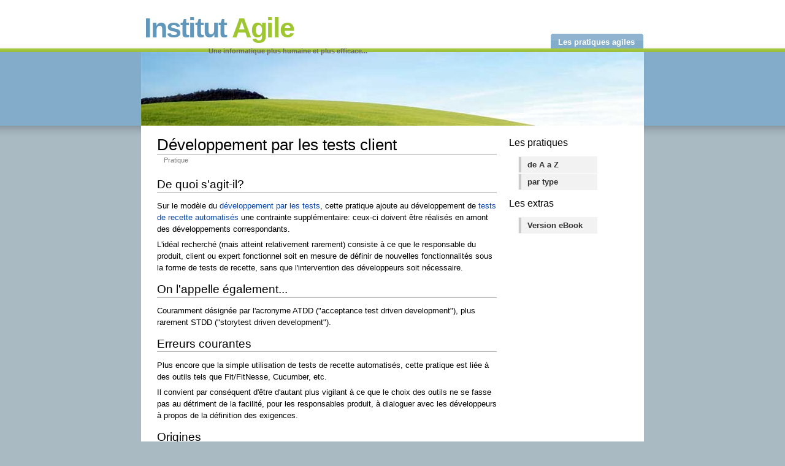

--- FILE ---
content_type: text/html;charset=utf-8
request_url: http://referentiel.institut-agile.fr/atdd.html
body_size: 4376
content:
<!DOCTYPE html>
<html>
<head>
<title>Référentiel des pratiques Agiles</title>
<link href='/assets/referentiel.css' rel='stylesheet' type='text/css'>
<link href='/assets/grid.css' rel='stylesheet' type='text/css'>
<script type="text/javascript" src="https://ajax.googleapis.com/ajax/libs/jquery/1.6.1/jquery.min.js"></script>
</head>
<body>
<div id='wrap'>
<div id='header-wrap'>
<div id='header'>
<h1 id='logo'>
<a href='http://referentiel.institut-agile.fr/'>
Institut
<span class='green'>Agile</span>
</a>
</h1>
<h2 id='slogan'>
Une informatique plus humaine et plus efficace...
</h2>
<ul>
<li id='current'>
<a href='http://referentiel.institut-agile.fr/'>
<span>
Les pratiques agiles
</span>
</a>
</li>
</ul>
</div>
</div>
<div class='header-photo'></div>
<div id='content'>
<div class='container_10 clearfix'>
<div class='grid_7'>
<h1 class='firstHeading' id='firstHeading'>Développement par les tests client</h1>
<div id='bodyContent'>
<div id='contentSub'>Pratique</div>
<div id='desc'>
<h2>De quoi s'agit-il?</h2>
<p>Sur le modèle du <a href="tdd.html">développement par les tests</a>, cette pratique ajoute au développement de <a href="acceptance.html">tests de recette automatisés</a> une contrainte supplémentaire: ceux-ci doivent être réalisés en amont des développements correspondants.</p>

<p>L&#39;idéal recherché (mais atteint relativement rarement) consiste à ce que le responsable du produit, client ou expert fonctionnel soit en mesure de définir de nouvelles fonctionnalités sous la forme de tests de recette, sans que l&#39;intervention des développeurs soit nécessaire.</p>
</div>
<div id='syno'>
<h2>On l'appelle également...</h2>
<p>Couramment désignée par l&#39;acronyme ATDD (&quot;acceptance test driven development&quot;), plus rarement STDD (&quot;storytest driven development&quot;).</p>
</div>
<div id='abus'>
<h2>Erreurs courantes</h2>
<p>Plus encore que la simple utilisation de tests de recette automatisés, cette pratique est liée à des outils tels que Fit/FitNesse, Cucumber, etc.</p>

<p>Il convient par conséquent d&#39;être d&#39;autant plus vigilant à ce que le choix des outils ne se fasse pas au détriment de la facilité, pour les responsables produit, à dialoguer avec les développeurs à propos de la définition des exigences.</p>
</div>
<div id='histo'>
<h2>Origines</h2>
<ul>
<li><p>Kent Beck aborde brièvement cette pratique dans son livre &quot;Test Driven Development: By Example&quot; mais la juge peu praticable (2003)</p></li>
<li><p>c&#39;est à partir de 2003-2004 et sous l&#39;impulsion de Fit/FitNesse que cette pratique fait son chemin malgré les objections soulevées par Beck</p></li>
</ul>
</div>
<div id='benefices'>
<h2>Quels bénéfices en attendre?</h2>
<ul>
<li>de même que le développement par les tests oblige à concevoir les applications pour être facilement testable au niveau unitaire, le développement par les tests client oblige à créer des interfaces spécifiques pour le test fonctionnel; il est généralement conseillé de ne pas tester directement à travers l&#39;IHM mais de fournir une couche dédiée au test applicatif par exemple</li>
</ul>
</div>
</div>

</div>
<div class='grid_2'>
<div id='sidebar'>
Les pratiques
<ul class='sidemenu'>
<li><a href="/index_alpha.html">de A a Z</a></li>
<li><a href="/index_type.html">par type</a></li>
</ul>
Les extras
<ul class='sidemenu'>
<li><a href="/ebook.html">Version eBook</a></li>
</ul>
</div>
</div>
</div>
</div>
</div>
<script type="text/javascript">
(function() {
var uv = document.createElement('script'); uv.type = 'text/javascript'; uv.async = true;
uv.src = ('https:' == document.location.protocol ? 'https://' : 'http://') + 'widget.uservoice.com/XOcYOECsnbd4w993r6F52Q.js';
var s = document.getElementsByTagName('script')[0]; s.parentNode.insertBefore(uv, s);
})();
</script>
<script type="text/javascript">
var _gaq = _gaq || [];
_gaq.push(['_setAccount', 'UA-16190038-2']);
_gaq.push(['_setDomainName', '.institut-agile.fr']);
_gaq.push(['_trackPageview']);
(function() {
var ga = document.createElement('script'); ga.type = 'text/javascript'; ga.async = true;
ga.src = ('https:' == document.location.protocol ? 'https://ssl' : 'http://www') + '.google-analytics.com/ga.js';
var s = document.getElementsByTagName('script')[0]; s.parentNode.insertBefore(ga, s);
})();
</script>
</body>
</html>


--- FILE ---
content_type: text/css;charset=utf-8
request_url: http://referentiel.institut-agile.fr/assets/referentiel.css
body_size: 9461
content:
html,
body {
	margin: 0;
	padding: 0;
	font-family: sans-serif;
	font-size: 1em;
}
body {
	background-color: #f3f3f3;
	background-image: url(assets/page-base.png?1);
	background: #A9BAC3 url(bg.gif) repeat-x;
}

#wrap {
	background: #FFF;
	width: 820px; height: 100%;
	margin: 0 auto;	
	text-align: left;
}

/* header */
#header {
	height: 85px;	
	background: #000 url(headerbg.gif) repeat-x 0% 100%;	
}
#header-wrap {
	position: relative;
}
#header h1#logo {
	position: absolute;
	margin: 0; padding: 0;
	font: bolder 45.1px 'Trebuchet MS', Arial, Sans-serif;
	letter-spacing: -2px;
	top: 0; left: 5px;
	margin-top: 10px;
	padding-top: 10px;
        color: #6297BC; 
	border: none;
}
#header h1#logo a {
   color: #6297BC; 
   text-decoration:none;
}
.header-photo {
  background-image: url(headerphoto.jpg?1);
  height: 120px;
  width: 820px;
}

#header h2#slogan {        
	position: absolute;	 
	top:37px; left: 95px;
	color: #666666;
	text-indent: 0px;
	font: bold 11px Tahoma, 'trebuchet MS', Sans-serif; 
	text-transform: none;	
	padding-top: 30px;
	padding-right: 30px;
	margin: 10px 15px;
	border: none;
}

/* menu tabs */
#header ul {
	z-index: 999999;
	position: absolute;
   margin:0; padding: 0;
   list-style:none;
	right: 0; 
	bottom: 6px !important; bottom: 5px;
	font: bold 13px  Arial, 'Trebuchet MS', Tahoma, verdana,  sans-serif;	
}
#header li {
   display:inline;
   margin:0; padding:0;
}
#header li a {
   float:left;
   background: url(tableft.gif) no-repeat left top;
   margin:0;
   padding:0 0 0 4px;
   text-decoration:none;
}
#header li a span {
   float:left;
   display:block;
   background: url(tabright.gif) no-repeat right top;
   padding:6px 15px 3px 8px;
   color: #FFF;
}
/* Commented Backslash Hack hides rule from IE5-Mac \*/
#header a span {float:none;}
/* End IE5-Mac hack */
#header li a:hover span {
	color:#FFF;
}
#header li a:hover {
   background-position:0% -42px;
}
#header li a:hover span {
   background-position:100% -42px;
}
#header #current a {
   background-position:0% -42px;
	color: #FFF;
}
#header #current a span {
   background-position:100% -42px;
	color: #FFF;
}
/* end menu tabs */

#status {
	font-size: 0.8em;
}

/* sidebar */
#sidebar {
	margin: 0; padding: 0; 
	display: inline;		
}

#sidebar ul.sidemenu {
	font-size: 0.8em;
	list-style:none;
	margin:10px 0 10px 15px;
	padding:0;		
}
#sidebar ul.sidemenu li {
	margin-bottom:1px;
	border: 1px solid #f2f2f2;
}
#sidebar ul.sidemenu a {
	display:block;
	font-weight:bold;
	color: #333;	
	text-decoration:none;	
	padding:3px 5px 3px 10px;
	background: #f2f2f2;
	border-left:4px solid #CCC;	
	min-height:18px;
}

#sidebar ul.sidemenu a:hover {
	padding:3px 5px 3px 10px;
	background: #f2f2f2;
	color: #339900;
	border-left:4px solid #9EC630;
}


/* Content */
#content {
	padding: 1em;
	background-image: url(border.png?1);
	background-position: top left;
	background-repeat: repeat-y;
	background-color: white;
	color: black;
}


/* additional classes */
.clear { clear: both; }
.green {	color: #9EC630; }
.gray  {	color: #BFBFBF; }


/*
 * 
 * The following code is slightly modified from monobook
 * 
 */
#content {
	line-height: 1.5em;
}
#bodyContent {
	font-size: 0.8em;
}
/* Links */
a {
	text-decoration: none;
	color: #0645ad;
	background: none;
}
a:visited {
	color: #0b0080;
}
a:active {
	color: #faa700;
}
a:hover {
	text-decoration: underline;
}
a.stub {
	color: #772233;
}
a.new, #p-personal a.new {
	color: #ba0000;
}
a.new:visited, #p-personal a.new:visited {
	color: #a55858;
}

/* Inline Elements */
img {
	border: none;
	vertical-align: middle;
}
hr {
	height: 1px;
	color: #aaa;
	background-color: #aaa;
	border: 0;
	margin: .2em 0 .2em 0;
}

/* Structural Elements */
h1,
h2,
h3,
h4,
h5,
h6 {
	color: black;
	background: none;
	font-weight: normal;
	margin: 0;
	padding-top: .5em;
	padding-bottom: .17em;
	border-bottom: 1px solid #aaa;
	width: auto;
}
h1 { font-size: 188%; }
h1 .editsection { font-size: 53%; }
h2 { font-size: 150%; }
h2 .editsection { font-size: 67%; }
h3,
h4,
h5,
h6 {
	border-bottom: none;
	font-weight: bold;
}
h3 { font-size: 132%; }
h3 .editsection { font-size: 76%; font-weight: normal; }
h4 { font-size: 116%; }
h4 .editsection { font-size: 86%; font-weight: normal; }
h5 { font-size: 100%; }
h5 .editsection { font-weight: normal; }
h6 { font-size: 80%;  }
h6 .editsection { font-size: 125%; font-weight: normal; }
p {
	margin: .4em 0 .5em 0;
	line-height: 1.5em;
}
	p img {
		margin: 0;
	}
abbr,
acronym,
.explain {
	border-bottom: 1px dotted black;
	color: black;
	background: none;
	cursor: help;
}
q {
	font-family: Times, "Times New Roman", serif;
	font-style: italic;
}
/* Disabled for now
blockquote {
	font-family: Times, "Times New Roman", serif;
	font-style: italic;
}*/
pre, code, tt {
	/*
	 * It's important for this rule to first reference an actual font name, some browsers will render the monospace text
	 * too small otherwise, namely Firefox, Chrome and Safari
	 */
	font-family: monospace, "Courier New";
        overflow: scroll;	
}
code {
	background-color: #f9f9f9;
}
pre {
	padding: 1em;
	border: 1px dashed #2f6fab;
	color: black;
	background-color: #f9f9f9;
	line-height: 1.1em;
}
ul {
	line-height: 1.5em;
	list-style-type: square;
	margin: .3em 0 0 1.5em;
	padding: 0;
	list-style-image: url(bullet-icon.png?1);
}
ol {
	line-height: 1.5em;
	margin: .3em 0 0 3.2em;
	padding: 0;
	list-style-image: none;
}
li {
	margin-bottom: .1em;
}
dt {
	font-weight: bold;
	margin-bottom: .1em;
}
dl {
	margin-top: .2em;
	margin-bottom: .5em;
}
dd {
	line-height: 1.5em;
	margin-left: 2em;
	margin-bottom: .1em;
}
/* Tables */
table {
	font-size: 100%;
	color: black;
	/* we don't want the bottom borders of <h2>s to be visible through
	 * floated tables */
	background-color: white;
}
fieldset table {
	/* but keep table layouts in forms clean... */
	background: none;
}
/* Forms */
fieldset {
	border: 1px solid #2f6fab;
	margin: 1em 0 1em 0;
	padding: 0 1em 1em;
	line-height: 1.5em;
}
	fieldset.nested {
		margin: 0 0 0.5em 0;
		padding: 0 0.5em 0.5em;
	}
legend {
	padding: .5em;
	font-size: 95%;
}
form {
	border: none;
	margin: 0;
}
textarea {
	width: 100%;
	padding: .1em;
}
select {
	vertical-align: top;
}
/* Table of Contents */
#toc,
.toc,
.mw-warning {
	border: 1px solid #aaa;
	background-color: #f9f9f9;
	padding: 5px;
	font-size: 95%;
}
#toc h2,
.toc h2 {
	display: inline;
	border: none;
	padding: 0;
	font-size: 100%;
	font-weight: bold;
}
#toc #toctitle,
.toc #toctitle,
#toc .toctitle,
.toc .toctitle {
	text-align: center;
}
#toc ul,
.toc ul {
	list-style-type: none;
	list-style-image: none;
	margin-left: 0;
	padding-left: 0;
	text-align: left;
}
#toc ul ul,
.toc ul ul {
	margin: 0 0 0 2em;
}
#toc .toctoggle,
.toc .toctoggle {
	font-size: 94%;
}
/* Images */
div.floatright, table.floatright {
	clear: right;
	float: right;
	position: relative;
	margin: 0 0 .5em .5em;
	border: 0;
}
div.floatright p { font-style: italic; }
div.floatleft, table.floatleft {
	float: left;
	clear: left;
	position: relative;
	margin: 0 .5em .5em 0;
	border: 0;
}
div.floatleft p { font-style: italic; }
/* Thumbnails */
div.thumb {
	margin-bottom: .5em;
	border-style: solid;
	border-color: white;
	width: auto;
	background-color: transparent;
}
div.thumbinner {
	border: 1px solid #ccc;
	padding: 3px !important;
	background-color: #f9f9f9;
	font-size: 94%;
	text-align: center;
	overflow: hidden;
}
html .thumbimage {
	border: 1px solid #ccc;
}
html .thumbcaption {
	border: none;
	text-align: left;
	line-height: 1.4em;
	padding: 3px !important;
	font-size: 94%;
}
div.magnify {
	float: right;
	border: none !important;
	background: none !important;
}
div.magnify a, div.magnify img {
	display: block;
	border: none !important;
	background: none !important;
}
/* @noflip */
div.tright {
	clear: right;
	float: right;
	border-width: .5em 0 .8em 1.4em;
}
/* @noflip */
div.tleft {
	float: left;
	clear: left;
	margin-right: .5em;
	border-width: .5em 1.4em .8em 0;
}
img.thumbborder {
	border: 1px solid #dddddd;
}
.hiddenStructure {
	display: none;
}
/* Warning */
.mw-warning {
	margin-left: 50px;
	margin-right: 50px;
	text-align: center;
}



/* Categories */
.catlinks {
	border: 1px solid #aaa;
	background-color: #f9f9f9;
	padding: 5px;
	margin-top: 1em;
	clear: both;
}
/* Sub-navigation */
#siteSub {
	display: none;
}
#jump-to-nav {
	display: none;
}
#contentSub, #contentSub2 {
	font-size: 84%;
	line-height: 1.2em;
	margin: 0 0 1.4em 1em;
	color: #7d7d7d;
	width: auto;
}
span.subpages {
	display: block;
}
/* Emulate Center */
.center {
	width: 100%;
	text-align: center;
}
*.center * {
	margin-left: auto;
	margin-right: auto;
}
/* Small for tables and similar */
.small, .small * {
	font-size: 94%;
}
table.small {
	font-size: 100%;
}
/* Edge Cases for Content */
h1, h2 {
	margin-bottom: .6em;
}
h3, h4, h5 {
	margin-bottom: .3em;
}
#firstHeading {
	padding-top: 0;
	margin-top: 0;
	padding-top: 0;
	margin-bottom: 0.1em;
	line-height: 1.2em;
	font-size: 1.6em;
	padding-bottom: 0;
}



.toccolours {
	border: 1px solid #aaa;
	background-color: #f9f9f9;
	padding: 5px;
	font-size: 95%;
}
#bodyContent {
	position: relative;
	width: 100%;
}
#mw-js-message {
	font-size: 0.8em;
}
div#bodyContent {
	line-height: 1.5em;
}


div.vectorTabs ul {
	background-image:url(tab-break.png?1);
	background-position:right bottom;
	background-repeat:no-repeat;
}



--- FILE ---
content_type: text/css;charset=utf-8
request_url: http://referentiel.institut-agile.fr/assets/grid.css
body_size: 4722
content:
/*
	Variable Grid System.
	Learn more ~ http://www.spry-soft.com/grids/
	Based on 960 Grid System - http://960.gs/

	Licensed under GPL and MIT.
*/

/*
  Forces backgrounds to span full width,
  even if there is horizontal scrolling.
  Increase this if your layout is wider.

  Note: IE6 works fine without this fix.
*/

body {
  min-width: 820px;
}

/* Containers
----------------------------------------------------------------------------------------------------*/
.container_10 {
	margin-left: auto;
	margin-right: auto;
	width: 820px;
}

/* Grid >> Global
----------------------------------------------------------------------------------------------------*/


.grid_1,
.grid_2,
.grid_3,
.grid_4,
.grid_5,
.grid_6,
.grid_7,
.grid_8,
.grid_9,
.grid_10 {
	display:inline;
	float: left;
	position: relative;
	margin-left: 10px;
	margin-right: 10px;
}



.push_1, .pull_1,
.push_2, .pull_2,
.push_3, .pull_3,
.push_4, .pull_4,
.push_5, .pull_5,
.push_6, .pull_6,
.push_7, .pull_7,
.push_8, .pull_8,
.push_9, .pull_9,
.push_10, .pull_10 {
	position:relative;
}


/* Grid >> Children (Alpha ~ First, Omega ~ Last)
----------------------------------------------------------------------------------------------------*/

.alpha {
	margin-left: 0;
}

.omega {
	margin-right: 0;
}

/* Grid >> 10 Columns
----------------------------------------------------------------------------------------------------*/


.container_10 .grid_1 {
	width:62px;
}

.container_10 .grid_2 {
	width:144px;
}

.container_10 .grid_3 {
	width:226px;
}

.container_10 .grid_4 {
	width:308px;
}

.container_10 .grid_5 {
	width:390px;
}

.container_10 .grid_6 {
	width:472px;
}

.container_10 .grid_7 {
	width:554px;
}

.container_10 .grid_8 {
	width:636px;
}

.container_10 .grid_9 {
	width:718px;
}

.container_10 .grid_10 {
	width:800px;
}




/* Prefix Extra Space >> 10 Columns
----------------------------------------------------------------------------------------------------*/


.container_10 .prefix_1 {
	padding-left:82px;
}

.container_10 .prefix_2 {
	padding-left:164px;
}

.container_10 .prefix_3 {
	padding-left:246px;
}

.container_10 .prefix_4 {
	padding-left:328px;
}

.container_10 .prefix_5 {
	padding-left:410px;
}

.container_10 .prefix_6 {
	padding-left:492px;
}

.container_10 .prefix_7 {
	padding-left:574px;
}

.container_10 .prefix_8 {
	padding-left:656px;
}

.container_10 .prefix_9 {
	padding-left:738px;
}



/* Suffix Extra Space >> 10 Columns
----------------------------------------------------------------------------------------------------*/


.container_10 .suffix_1 {
	padding-right:82px;
}

.container_10 .suffix_2 {
	padding-right:164px;
}

.container_10 .suffix_3 {
	padding-right:246px;
}

.container_10 .suffix_4 {
	padding-right:328px;
}

.container_10 .suffix_5 {
	padding-right:410px;
}

.container_10 .suffix_6 {
	padding-right:492px;
}

.container_10 .suffix_7 {
	padding-right:574px;
}

.container_10 .suffix_8 {
	padding-right:656px;
}

.container_10 .suffix_9 {
	padding-right:738px;
}



/* Push Space >> 10 Columns
----------------------------------------------------------------------------------------------------*/


.container_10 .push_1 {
	left:82px;
}

.container_10 .push_2 {
	left:164px;
}

.container_10 .push_3 {
	left:246px;
}

.container_10 .push_4 {
	left:328px;
}

.container_10 .push_5 {
	left:410px;
}

.container_10 .push_6 {
	left:492px;
}

.container_10 .push_7 {
	left:574px;
}

.container_10 .push_8 {
	left:656px;
}

.container_10 .push_9 {
	left:738px;
}



/* Pull Space >> 10 Columns
----------------------------------------------------------------------------------------------------*/


.container_10 .pull_1 {
	left:-82px;
}

.container_10 .pull_2 {
	left:-164px;
}

.container_10 .pull_3 {
	left:-246px;
}

.container_10 .pull_4 {
	left:-328px;
}

.container_10 .pull_5 {
	left:-410px;
}

.container_10 .pull_6 {
	left:-492px;
}

.container_10 .pull_7 {
	left:-574px;
}

.container_10 .pull_8 {
	left:-656px;
}

.container_10 .pull_9 {
	left:-738px;
}




/* `Clear Floated Elements
----------------------------------------------------------------------------------------------------*/

/* http://sonspring.com/journal/clearing-floats */

.clear {
  clear: both;
  display: block;
  overflow: hidden;
  visibility: hidden;
  width: 0;
  height: 0;
}

/* http://www.yuiblog.com/blog/2010/09/27/clearfix-reloaded-overflowhidden-demystified */

.clearfix:before,
.clearfix:after {
  content: '\0020';
  display: block;
  overflow: hidden;
  visibility: hidden;
  width: 0;
  height: 0;
}

.clearfix:after {
  clear: both;
}

/*
  The following zoom:1 rule is specifically for IE6 + IE7.
  Move to separate stylesheet if invalid CSS is a problem.
*/

.clearfix {
  zoom: 1;
}